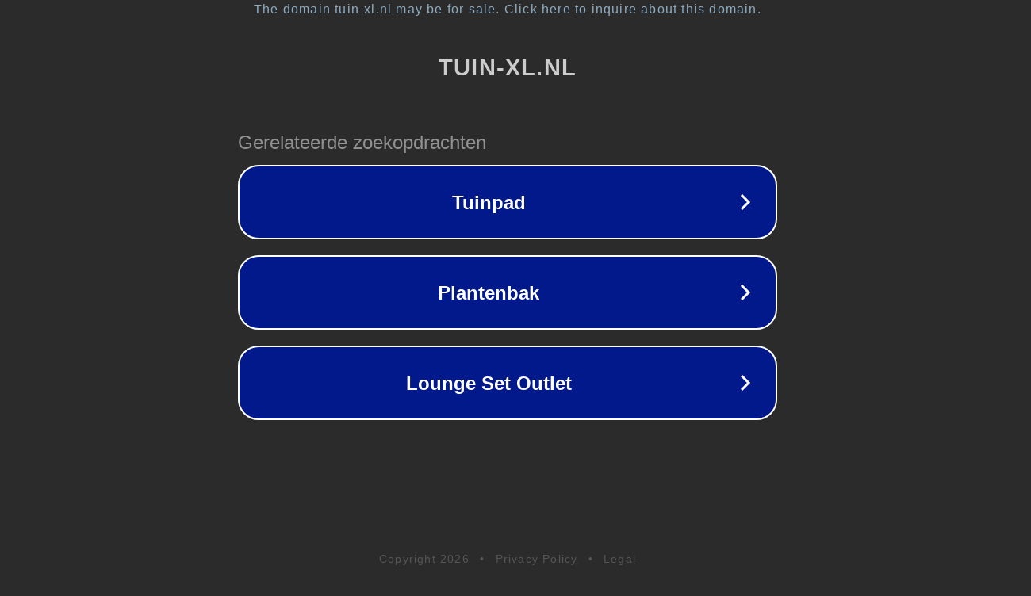

--- FILE ---
content_type: text/html; charset=utf-8
request_url: https://www.tuin-xl.nl/p/katie-135x215-4p-27-30-metal-cielo-8716839914198/
body_size: 1114
content:
<!doctype html>
<html data-adblockkey="MFwwDQYJKoZIhvcNAQEBBQADSwAwSAJBANDrp2lz7AOmADaN8tA50LsWcjLFyQFcb/P2Txc58oYOeILb3vBw7J6f4pamkAQVSQuqYsKx3YzdUHCvbVZvFUsCAwEAAQ==_xtLLq3Wkw990agkwHqYGpXo+h5JJS8IqT9qwQoXkhk5FQpjJ18P0j+b4rv/mHGwaafjNi4to5GXR/aUDXxrKGw==" lang="en" style="background: #2B2B2B;">
<head>
    <meta charset="utf-8">
    <meta name="viewport" content="width=device-width, initial-scale=1">
    <link rel="icon" href="[data-uri]">
    <link rel="preconnect" href="https://www.google.com" crossorigin>
</head>
<body>
<div id="target" style="opacity: 0"></div>
<script>window.park = "[base64]";</script>
<script src="/bHqzdXshq.js"></script>
</body>
</html>
